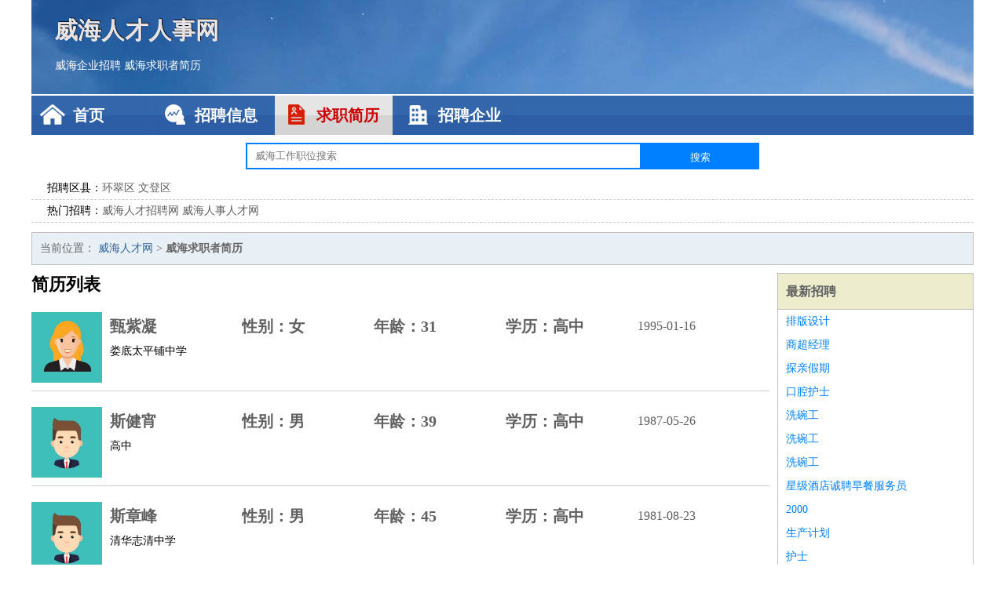

--- FILE ---
content_type: text/html
request_url: http://639416.com/jianli/
body_size: 3097
content:
<!DOCTYPE html>
<html>
<head>
<meta charset="UTF-8">
<meta name="viewport" content="width=device-width, initial-scale=1.0">
<meta http-equiv="X-UA-Compatible" content="IE=edge,chrome=1">
<meta name="applicable-device" content="pc,mobile">
<meta name="robots" content="all">
<title>威海求职者简历  威海人才网</title>
<link rel="stylesheet" type="text/css" media="screen" href="/static/default/css/common.css?v=1767976547"/>
</head>
<body>
<div class="header inner">
<div class="mod-head">
<div class="hd">
<a href="/" class="logo">威海人才人事网</a>
<a href="/zhaopin/">威海企业招聘</a>
<a href="/jianli/">威海求职者简历</a>
</div>
<div class="bd">
<div class="nav">
<a href="/" class="home">首页</a>
<a href="/zhaopin/" class="job">招聘信息</a>
<a href="/jianli/" class="jianli active">求职简历</a>
<a href="/qiye/" class="qiye">招聘企业</a>
</div>
</div>
</div>
<div class="mod-search">
<div class="hd">
<form action="#">
<input type="text" class="text-input" placeholder="威海工作职位搜索" name="keyword"><input type="submit" value="搜索" class="btn">
</form>
</div>
<div class="bd auto" id="search_bd">
<div class="box">
<div class="item">
<span>招聘区县：</span>
<p>
<a href="/huancuiqu/" target="_blank">环翠区</a>
<a href="/wendengqu/" target="_blank">文登区</a>
</p>
</div>
<div class="item">
<span>热门招聘：</span>
<p>
<a href="/weihairencaizhaopinwang/" target="_blank">威海人才招聘网</a>
<a href="/weihairenshirencaiwang/" target="_blank">威海人事人才网</a>
</p>
</div>
</div>
</div>
</div>
</div>
<div class="container inner">
<div class="mod-breadcrumbs">
<div class="bd">
当前位置：
<a href="/">威海人才网</a> &gt;
<strong>威海求职者简历</strong>
</div>
</div>
<div class="main">
<div class="mod-list">
<div class="hd">
<h1>简历列表</h1>
</div>
<div class="bd">
<ul>
<li class="J_link">
<div class="icon">
<img src="/static/default/image/girl.jpg" alt="" width="90" height="90">
</div>
<div class="text">
<div class="title">
<a href="/jianli/2290.html" class="name" target="_blank">甄紫凝</a>
<span>性别：女</span>
<span>年龄：31</span>
<span>学历：高中</span>
<span class="time">1995-01-16</span>
</div>
<div class="cate">
<!-- <p>女：34岁</p> -->
<p>娄底太平铺中学</p>
</div>
</div>
</li>
<li class="J_link">
<div class="icon">
<img src="/static/default/image/boy.jpg" alt="" width="90" height="90">
</div>
<div class="text">
<div class="title">
<a href="/jianli/2289.html" class="name" target="_blank">斯健宵</a>
<span>性别：男</span>
<span>年龄：39</span>
<span>学历：高中</span>
<span class="time">1987-05-26</span>
</div>
<div class="cate">
<!-- <p>女：34岁</p> -->
<p>高中</p>
</div>
</div>
</li>
<li class="J_link">
<div class="icon">
<img src="/static/default/image/boy.jpg" alt="" width="90" height="90">
</div>
<div class="text">
<div class="title">
<a href="/jianli/2288.html" class="name" target="_blank">斯章峰</a>
<span>性别：男</span>
<span>年龄：45</span>
<span>学历：高中</span>
<span class="time">1981-08-23</span>
</div>
<div class="cate">
<!-- <p>女：34岁</p> -->
<p>清华志清中学</p>
</div>
</div>
</li>
<li class="J_link">
<div class="icon">
<img src="/static/default/image/boy.jpg" alt="" width="90" height="90">
</div>
<div class="text">
<div class="title">
<a href="/jianli/2287.html" class="name" target="_blank">斯若伦</a>
<span>性别：男</span>
<span>年龄：35</span>
<span>学历：职校/技校</span>
<span class="time">1991-10-23</span>
</div>
<div class="cate">
<!-- <p>女：34岁</p> -->
<p>北京京彩化妆摄影培训学校</p>
</div>
</div>
</li>
<li class="J_link">
<div class="icon">
<img src="/static/default/image/girl.jpg" alt="" width="90" height="90">
</div>
<div class="text">
<div class="title">
<a href="/jianli/2286.html" class="name" target="_blank">占韵嫣</a>
<span>性别：女</span>
<span>年龄：23</span>
<span>学历：初中</span>
<span class="time">2003-02-09</span>
</div>
<div class="cate">
<!-- <p>女：34岁</p> -->
<p>北京玉桥中学</p>
</div>
</div>
</li>
<li class="J_link">
<div class="icon">
<img src="/static/default/image/boy.jpg" alt="" width="90" height="90">
</div>
<div class="text">
<div class="title">
<a href="/jianli/2285.html" class="name" target="_blank">公风宁</a>
<span>性别：男</span>
<span>年龄：46</span>
<span>学历：专科</span>
<span class="time">1980-05-25</span>
</div>
<div class="cate">
<!-- <p>女：34岁</p> -->
<p>专科</p>
</div>
</div>
</li>
<li class="J_link">
<div class="icon">
<img src="/static/default/image/boy.jpg" alt="" width="90" height="90">
</div>
<div class="text">
<div class="title">
<a href="/jianli/2284.html" class="name" target="_blank">力瑞彦</a>
<span>性别：男</span>
<span>年龄：26</span>
<span>学历：成人教育</span>
<span class="time">2000-06-17</span>
</div>
<div class="cate">
<!-- <p>女：34岁</p> -->
<p>潍坊知心大姐职业培训学校</p>
</div>
</div>
</li>
<li class="J_link">
<div class="icon">
<img src="/static/default/image/boy.jpg" alt="" width="90" height="90">
</div>
<div class="text">
<div class="title">
<a href="/jianli/2283.html" class="name" target="_blank">太韵杰</a>
<span>性别：男</span>
<span>年龄：28</span>
<span>学历：本科</span>
<span class="time">1998-11-03</span>
</div>
<div class="cate">
<!-- <p>女：34岁</p> -->
<p>本科</p>
</div>
</div>
</li>
<li class="J_link">
<div class="icon">
<img src="/static/default/image/girl.jpg" alt="" width="90" height="90">
</div>
<div class="text">
<div class="title">
<a href="/jianli/2282.html" class="name" target="_blank">翟琦嘉</a>
<span>性别：女</span>
<span>年龄：48</span>
<span>学历：成人教育</span>
<span class="time">1978-10-22</span>
</div>
<div class="cate">
<!-- <p>女：34岁</p> -->
<p>薛城仁合职业培训学校</p>
</div>
</div>
</li>
<li class="J_link">
<div class="icon">
<img src="/static/default/image/girl.jpg" alt="" width="90" height="90">
</div>
<div class="text">
<div class="title">
<a href="/jianli/2281.html" class="name" target="_blank">牟莲娜</a>
<span>性别：女</span>
<span>年龄：23</span>
<span>学历：成人教育</span>
<span class="time">2003-11-11</span>
</div>
<div class="cate">
<!-- <p>女：34岁</p> -->
<p>马鞍山市康平职业培训学校</p>
</div>
</div>
</li>
</ul>
</div>
<div class="ft">
<ul class="pagination">
<li><span>1</span></li>
<li><a href="/jianli/list-2.html">2</a></li>
<li><a href="/jianli/list-3.html">3</a></li>
<li><a href="/jianli/list-4.html">4</a></li>
<li><a href="/jianli/list-5.html">5</a></li>
<li class="next-page"><a href="/jianli/list-2.html">下一页</a></li>
</ul>
</div>
</div>
</div>
<div class="side">
<div class="mod-recommed module">
<div class="hd">
<a href="/zhaopin/">最新招聘</a>
</div>
<div class="bd">
<ul>
<li>
<a href="/zhaopin/1706.html" target="_blank">排版设计</a>
</li>
<li>
<a href="/zhaopin/1705.html" target="_blank">商超经理</a>
</li>
<li>
<a href="/zhaopin/1704.html" target="_blank">探亲假期</a>
</li>
<li>
<a href="/zhaopin/1703.html" target="_blank">口腔护士</a>
</li>
<li>
<a href="/zhaopin/1702.html" target="_blank">洗碗工</a>
</li>
<li>
<a href="/zhaopin/1701.html" target="_blank">洗碗工</a>
</li>
<li>
<a href="/zhaopin/1700.html" target="_blank">洗碗工</a>
</li>
<li>
<a href="/zhaopin/1699.html" target="_blank">星级酒店诚聘早餐服务员</a>
</li>
<li>
<a href="/zhaopin/1698.html" target="_blank">2000</a>
</li>
<li>
<a href="/zhaopin/1697.html" target="_blank">生产计划</a>
</li>
<li>
<a href="/zhaopin/1696.html" target="_blank">护士</a>
</li>
<li>
<a href="/zhaopin/1695.html" target="_blank">市场传媒经理</a>
</li>
<li>
<a href="/zhaopin/1694.html" target="_blank">三维家设计师</a>
</li>
<li>
<a href="/zhaopin/1693.html" target="_blank">潍坊市招聘经理助理</a>
</li>
<li>
<a href="/zhaopin/1692.html" target="_blank">销售总监</a>
</li>
<li>
<a href="/zhaopin/1691.html" target="_blank">营运总监</a>
</li>
<li>
<a href="/zhaopin/1690.html" target="_blank">销售总监</a>
</li>
<li>
<a href="/zhaopin/1689.html" target="_blank">销售总监</a>
</li>
<li>
<a href="/zhaopin/1688.html" target="_blank">销售总监</a>
</li>
<li>
<a href="/zhaopin/1687.html" target="_blank">无锡分拣员</a>
</li>
<li>
<a href="/zhaopin/1686.html" target="_blank">销售经理</a>
</li>
<li>
<a href="/zhaopin/1685.html" target="_blank">生产计划员</a>
</li>
<li>
<a href="/zhaopin/1684.html" target="_blank">土建项目市场公关人员</a>
</li>
<li>
<a href="/zhaopin/1683.html" target="_blank">销售</a>
</li>
<li>
<a href="/zhaopin/1682.html" target="_blank">仓管质检</a>
</li>
<li>
<a href="/zhaopin/1681.html" target="_blank">黄山月入8k搬运工</a>
</li>
<li>
<a href="/zhaopin/1680.html" target="_blank">茶艺师</a>
</li>
<li>
<a href="/zhaopin/1679.html" target="_blank">咖啡师</a>
</li>
<li>
<a href="/zhaopin/1678.html" target="_blank">仓管质检</a>
</li>
<li>
<a href="/zhaopin/1677.html" target="_blank">采购经理</a>
</li>
</ul>
</div>
</div>
<div class="mod-recommed mod-hot module">
<div class="hd">
<a href="/jianli/">最新简历</a>
</div>
<div class="bd">
<ul>
<li>
<a href="/jianli/1341.html" target="_blank">夏熙昕</a>
</li>
<li>
<a href="/jianli/1344.html" target="_blank">樊昊瑞</a>
</li>
<li>
<a href="/jianli/1345.html" target="_blank">守炫勇</a>
</li>
<li>
<a href="/jianli/1349.html" target="_blank">邢楷绩</a>
</li>
<li>
<a href="/jianli/1353.html" target="_blank">言临青</a>
</li>
<li>
<a href="/jianli/1357.html" target="_blank">冼尚龙</a>
</li>
<li>
<a href="/jianli/1360.html" target="_blank">赫灿银</a>
</li>
<li>
<a href="/jianli/1362.html" target="_blank">伊芳傲</a>
</li>
<li>
<a href="/jianli/1363.html" target="_blank">利俊坤</a>
</li>
<li>
<a href="/jianli/1365.html" target="_blank">弋茵嘉</a>
</li>
<li>
<a href="/jianli/1367.html" target="_blank">弘露嘉</a>
</li>
<li>
<a href="/jianli/1368.html" target="_blank">尧星全</a>
</li>
<li>
<a href="/jianli/1369.html" target="_blank">营晓蕾</a>
</li>
<li>
<a href="/jianli/1372.html" target="_blank">东姿晓</a>
</li>
<li>
<a href="/jianli/1373.html" target="_blank">金润施</a>
</li>
<li>
<a href="/jianli/1374.html" target="_blank">佘芬慕</a>
</li>
<li>
<a href="/jianli/1375.html" target="_blank">湯寒瑞</a>
</li>
<li>
<a href="/jianli/1378.html" target="_blank">靳素依</a>
</li>
<li>
<a href="/jianli/1380.html" target="_blank">上寒露</a>
</li>
<li>
<a href="/jianli/1382.html" target="_blank">冼隆哲</a>
</li>
<li>
<a href="/jianli/1384.html" target="_blank">王絮琪</a>
</li>
<li>
<a href="/jianli/1385.html" target="_blank">池华岚</a>
</li>
<li>
<a href="/jianli/1386.html" target="_blank">王茜微</a>
</li>
<li>
<a href="/jianli/1389.html" target="_blank">柏名伦</a>
</li>
<li>
<a href="/jianli/1391.html" target="_blank">亢彦瑾</a>
</li>
<li>
<a href="/jianli/1392.html" target="_blank">喻韵文</a>
</li>
<li>
<a href="/jianli/1394.html" target="_blank">千岩弘</a>
</li>
<li>
<a href="/jianli/1396.html" target="_blank">厉婧琪</a>
</li>
<li>
<a href="/jianli/1397.html" target="_blank">康皓哲</a>
</li>
<li>
<a href="/jianli/1400.html" target="_blank">晏睿微</a>
</li>
<li>
<a href="/jianli/1401.html" target="_blank">宁思馥</a>
</li>
<li>
<a href="/jianli/1402.html" target="_blank">付依青</a>
</li>
<li>
<a href="/jianli/1407.html" target="_blank">方淑柔</a>
</li>
<li>
<a href="/jianli/1408.html" target="_blank">临思妍</a>
</li>
<li>
<a href="/jianli/1409.html" target="_blank">詹琳娅</a>
</li>
<li>
<a href="/jianli/1410.html" target="_blank">应冠星</a>
</li>
<li>
<a href="/jianli/1411.html" target="_blank">丌薇静</a>
</li>
<li>
<a href="/jianli/1413.html" target="_blank">翟善本</a>
</li>
<li>
<a href="/jianli/1416.html" target="_blank">羊花秀</a>
</li>
<li>
<a href="/jianli/1418.html" target="_blank">武哲雨</a>
</li>
</ul>
</div>
</div>
</div>
</div>
<div class="footer">
<div class="inner">
<div class="mod-foot">
<p><a href="//www.639416.com/">威海人才人事网-威海招聘网威海人才网 -威海人才网</a></p>
<p><a href="//www.639416.com/" target="_blank">关于我们</a>
<a href="//www.639416.com/" target="_blank">威海人才网</a>  <a href="//www.639416.com/sitemap.xml" target="_blank">网站地图</a> Copyright &copy; 2010-2026  All Rights Reserved.
</p>
</div>
</div>
</div>
<script src="/static/default/script/jquery-1.11.0.min.js"></script>
<script src="/static/default/script/common.js"></script>
<script defer src="https://static.cloudflareinsights.com/beacon.min.js/vcd15cbe7772f49c399c6a5babf22c1241717689176015" integrity="sha512-ZpsOmlRQV6y907TI0dKBHq9Md29nnaEIPlkf84rnaERnq6zvWvPUqr2ft8M1aS28oN72PdrCzSjY4U6VaAw1EQ==" data-cf-beacon='{"version":"2024.11.0","token":"a78052967f4546789155356873eb5453","r":1,"server_timing":{"name":{"cfCacheStatus":true,"cfEdge":true,"cfExtPri":true,"cfL4":true,"cfOrigin":true,"cfSpeedBrain":true},"location_startswith":null}}' crossorigin="anonymous"></script>
</body>
</html>
